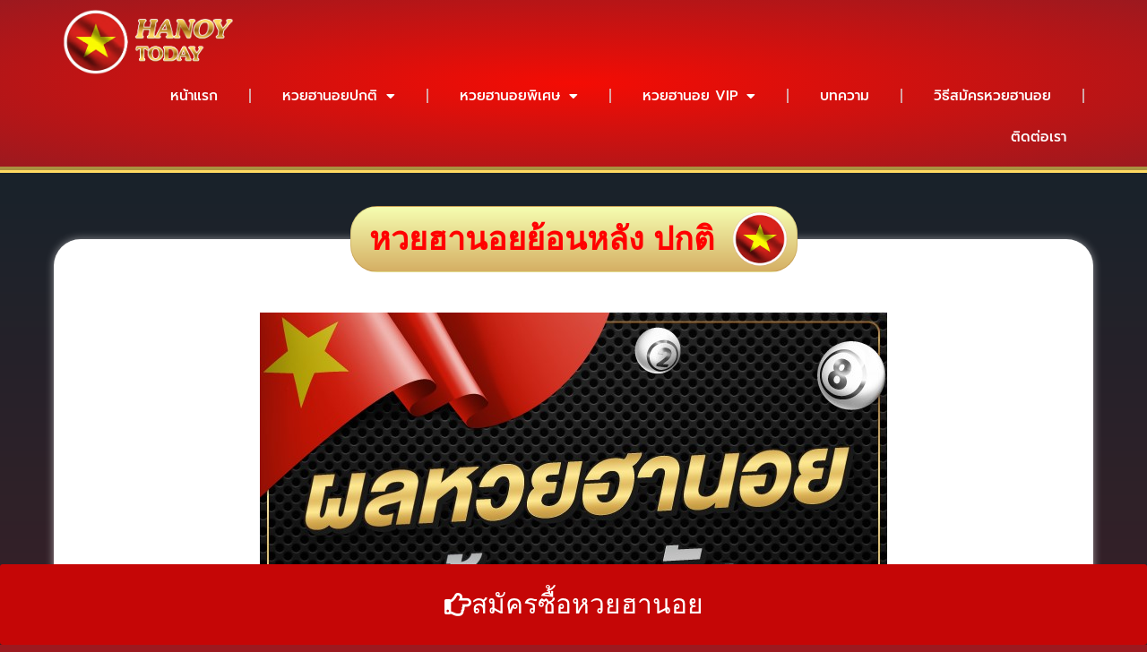

--- FILE ---
content_type: text/javascript
request_url: https://my.rtmark.net/p.js?f=sync&lr=1&partner=4cf5bbaa39bdf2607b4acd9f5dfb673c1c57a930f0ff1ba680da39c01ce3deca
body_size: 211
content:
(function () {
	var retargetUrl = window.location.href;
	if (window.parent && window.location !== window.parent.location) {
		retargetUrl = window.parent.document.referrer;
	}
	const ticker = window.setInterval(function() {
		if (!window.document.body) {
			return;
		}
		clearInterval(ticker);

		var pixel = document.createElement('img');
		pixel.setAttribute(
			'style',
			'position: absolute; width: 1px; height: 1px; left: 0px; bottom: 0px; opacity: 0;',
		)
		pixel.src = 'https://my.rtmark.net/img.gif?f=sync&partner=4cf5bbaa39bdf2607b4acd9f5dfb673c1c57a930f0ff1ba680da39c01ce3deca&ttl=&rurl=' + encodeURIComponent(retargetUrl);
		window.document.body.appendChild(pixel);
	}, 500);
})();


--- FILE ---
content_type: text/plain
request_url: https://www.google-analytics.com/j/collect?v=1&_v=j102&a=1841725319&t=pageview&_s=1&dl=https%3A%2F%2Fhanoytoday.xyz%2F%25E0%25B8%259C%25E0%25B8%25A5%25E0%25B8%25AB%25E0%25B8%25A7%25E0%25B8%25A2%25E0%25B8%25AE%25E0%25B8%25B2%25E0%25B8%2599%25E0%25B8%25AD%25E0%25B8%25A2%25E0%25B8%25A2%25E0%25B9%2589%25E0%25B8%25AD%25E0%25B8%2599%25E0%25B8%25AB%25E0%25B8%25A5%25E0%25B8%25B1%25E0%25B8%2587%2F&ul=en-us%40posix&dt=%E0%B8%AB%E0%B8%A7%E0%B8%A2%E0%B8%AE%E0%B8%B2%E0%B8%99%E0%B8%AD%E0%B8%A2%E0%B8%A2%E0%B9%89%E0%B8%AD%E0%B8%99%E0%B8%AB%E0%B8%A5%E0%B8%B1%E0%B8%87%20%7C%20%E0%B8%95%E0%B8%A3%E0%B8%A7%E0%B8%88%E0%B8%9C%E0%B8%A5%E0%B8%AB%E0%B8%A7%E0%B8%A2%E0%B8%AE%E0%B8%B2%E0%B8%99%E0%B8%AD%E0%B8%A2%E0%B8%9B%E0%B8%81%E0%B8%95%E0%B8%B4%E0%B8%A2%E0%B9%89%E0%B8%AD%E0%B8%99%E0%B8%AB%E0%B8%A5%E0%B8%B1%E0%B8%87%20%E0%B8%97%E0%B8%B8%E0%B8%81%E0%B8%9B%E0%B8%B5&sr=1280x720&vp=1280x720&_u=YEBAAEABAAAAACAAI~&jid=1655858446&gjid=271105599&cid=780998524.1764204340&tid=UA-187533188-1&_gid=16772902.1764204340&_r=1&_slc=1&gtm=45He5bi1h1n81TLGJKN3za200&gcd=13l3l3l3l1l1&dma=0&tag_exp=103116026~103200004~104527906~104528500~104573694~104684208~104684211~115583767~115938465~115938468~116184927~116184929~116217636~116217638~116474638&z=971297639
body_size: -449
content:
2,cG-B7YYHKZV6R

--- FILE ---
content_type: text/javascript; charset=utf-8
request_url: https://hanoytoday.xyz/wp-content/cache/min/1/wp-content/plugins/inline-google-spreadsheet-viewer/igsv-datatables.js?ver=1763458144
body_size: 196
content:
/**
 * Inline Google Spreadsheet Viewer's DataTables integrations.
 *
 * @file Loads and applies DataTables to any tables on the page.
 * @license GPL-3.0
 * @author Meitar Moscovitz <meitarm+wordpress@gmail.com>
 * @copyright Copyright 2017 by Meitar "maymay" Moscovitz
 */
(function(){jQuery(document).ready(function(){if(igsv_plugin_vars.datatables_defaults_object){jQuery.extend(jQuery.fn.dataTable.defaults,igsv_plugin_vars.datatables_defaults_object)}else{igsv_plugin_vars.datatables_defaults_object={}}
jQuery(igsv_plugin_vars.datatables_classes).each(function(){var table=jQuery(this);var dt_opts={};if(jQuery.fn.dataTable.defaults.buttons){dt_opts.buttons=jQuery.fn.dataTable.defaults.buttons}
if(!1===table.hasClass('no-responsive')){dt_opts.responsive=!0}
if(table.attr('lang')){dt_opts.language={'url':igsv_plugin_vars.lang_dir+'/datatables-'+table.attr('lang')+'.json'}}
table.DataTable(dt_opts);var x;if(table.is('.FixedHeader')){new jQuery.fn.dataTable.FixedHeader(table)}else if(x=this.className.match(/FixedHeader-(top|right|footer|left)/g)){for(var i=0;i<x.length;i++){var side=x[i].split('-')[1];var fheader_opts={};fheader_opts[side]=!0}
new jQuery.fn.dataTable.FixedHeader(table,fheader_opts)}else if(table.is('.FixedColumns')){new jQuery.fn.dataTable.FixedColumns(table)}else if(x=this.className.match(/FixedColumns-(left|right)-([0-9])*/g)){var l_n=0;var r_n=0;for(var i=0;i<x.length;i++){var z=x[i].split('-');if('left'===z[1]){l_n=z[2]}else{r_n=z[2]}}
new jQuery.fn.dataTable.FixedColumns(table,{'leftColumns':l_n,'rightColumns':r_n})}})})})()